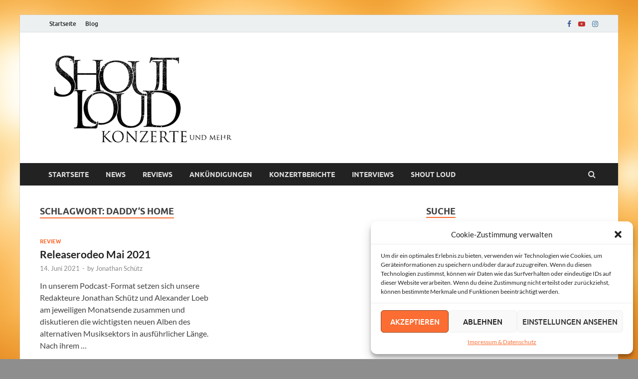

--- FILE ---
content_type: text/html; charset=UTF-8
request_url: https://shout-loud.de/tag/daddys-home/
body_size: 14672
content:
<!DOCTYPE html>
<html lang="de">
<head>
<meta charset="UTF-8">
<meta name="viewport" content="width=device-width, initial-scale=1">
<link rel="profile" href="http://gmpg.org/xfn/11">

<title>Daddy&#8217;s Home &#8211; Shout Loud</title>
<meta name='robots' content='max-image-preview:large' />
<link rel="alternate" type="application/rss+xml" title="Shout Loud &raquo; Feed" href="https://shout-loud.de/feed/" />
<link rel="alternate" type="application/rss+xml" title="Shout Loud &raquo; Schlagwort-Feed zu Daddy&#039;s Home" href="https://shout-loud.de/tag/daddys-home/feed/" />
<style id='wp-img-auto-sizes-contain-inline-css' type='text/css'>
img:is([sizes=auto i],[sizes^="auto," i]){contain-intrinsic-size:3000px 1500px}
/*# sourceURL=wp-img-auto-sizes-contain-inline-css */
</style>
<style id='wp-emoji-styles-inline-css' type='text/css'>

	img.wp-smiley, img.emoji {
		display: inline !important;
		border: none !important;
		box-shadow: none !important;
		height: 1em !important;
		width: 1em !important;
		margin: 0 0.07em !important;
		vertical-align: -0.1em !important;
		background: none !important;
		padding: 0 !important;
	}
/*# sourceURL=wp-emoji-styles-inline-css */
</style>
<style id='wp-block-library-inline-css' type='text/css'>
:root{--wp-block-synced-color:#7a00df;--wp-block-synced-color--rgb:122,0,223;--wp-bound-block-color:var(--wp-block-synced-color);--wp-editor-canvas-background:#ddd;--wp-admin-theme-color:#007cba;--wp-admin-theme-color--rgb:0,124,186;--wp-admin-theme-color-darker-10:#006ba1;--wp-admin-theme-color-darker-10--rgb:0,107,160.5;--wp-admin-theme-color-darker-20:#005a87;--wp-admin-theme-color-darker-20--rgb:0,90,135;--wp-admin-border-width-focus:2px}@media (min-resolution:192dpi){:root{--wp-admin-border-width-focus:1.5px}}.wp-element-button{cursor:pointer}:root .has-very-light-gray-background-color{background-color:#eee}:root .has-very-dark-gray-background-color{background-color:#313131}:root .has-very-light-gray-color{color:#eee}:root .has-very-dark-gray-color{color:#313131}:root .has-vivid-green-cyan-to-vivid-cyan-blue-gradient-background{background:linear-gradient(135deg,#00d084,#0693e3)}:root .has-purple-crush-gradient-background{background:linear-gradient(135deg,#34e2e4,#4721fb 50%,#ab1dfe)}:root .has-hazy-dawn-gradient-background{background:linear-gradient(135deg,#faaca8,#dad0ec)}:root .has-subdued-olive-gradient-background{background:linear-gradient(135deg,#fafae1,#67a671)}:root .has-atomic-cream-gradient-background{background:linear-gradient(135deg,#fdd79a,#004a59)}:root .has-nightshade-gradient-background{background:linear-gradient(135deg,#330968,#31cdcf)}:root .has-midnight-gradient-background{background:linear-gradient(135deg,#020381,#2874fc)}:root{--wp--preset--font-size--normal:16px;--wp--preset--font-size--huge:42px}.has-regular-font-size{font-size:1em}.has-larger-font-size{font-size:2.625em}.has-normal-font-size{font-size:var(--wp--preset--font-size--normal)}.has-huge-font-size{font-size:var(--wp--preset--font-size--huge)}.has-text-align-center{text-align:center}.has-text-align-left{text-align:left}.has-text-align-right{text-align:right}.has-fit-text{white-space:nowrap!important}#end-resizable-editor-section{display:none}.aligncenter{clear:both}.items-justified-left{justify-content:flex-start}.items-justified-center{justify-content:center}.items-justified-right{justify-content:flex-end}.items-justified-space-between{justify-content:space-between}.screen-reader-text{border:0;clip-path:inset(50%);height:1px;margin:-1px;overflow:hidden;padding:0;position:absolute;width:1px;word-wrap:normal!important}.screen-reader-text:focus{background-color:#ddd;clip-path:none;color:#444;display:block;font-size:1em;height:auto;left:5px;line-height:normal;padding:15px 23px 14px;text-decoration:none;top:5px;width:auto;z-index:100000}html :where(.has-border-color){border-style:solid}html :where([style*=border-top-color]){border-top-style:solid}html :where([style*=border-right-color]){border-right-style:solid}html :where([style*=border-bottom-color]){border-bottom-style:solid}html :where([style*=border-left-color]){border-left-style:solid}html :where([style*=border-width]){border-style:solid}html :where([style*=border-top-width]){border-top-style:solid}html :where([style*=border-right-width]){border-right-style:solid}html :where([style*=border-bottom-width]){border-bottom-style:solid}html :where([style*=border-left-width]){border-left-style:solid}html :where(img[class*=wp-image-]){height:auto;max-width:100%}:where(figure){margin:0 0 1em}html :where(.is-position-sticky){--wp-admin--admin-bar--position-offset:var(--wp-admin--admin-bar--height,0px)}@media screen and (max-width:600px){html :where(.is-position-sticky){--wp-admin--admin-bar--position-offset:0px}}

/*# sourceURL=wp-block-library-inline-css */
</style><style id='wp-block-page-list-inline-css' type='text/css'>
.wp-block-navigation .wp-block-page-list{align-items:var(--navigation-layout-align,initial);background-color:inherit;display:flex;flex-direction:var(--navigation-layout-direction,initial);flex-wrap:var(--navigation-layout-wrap,wrap);justify-content:var(--navigation-layout-justify,initial)}.wp-block-navigation .wp-block-navigation-item{background-color:inherit}.wp-block-page-list{box-sizing:border-box}
/*# sourceURL=https://shout-loud.de/wp-includes/blocks/page-list/style.min.css */
</style>
<style id='global-styles-inline-css' type='text/css'>
:root{--wp--preset--aspect-ratio--square: 1;--wp--preset--aspect-ratio--4-3: 4/3;--wp--preset--aspect-ratio--3-4: 3/4;--wp--preset--aspect-ratio--3-2: 3/2;--wp--preset--aspect-ratio--2-3: 2/3;--wp--preset--aspect-ratio--16-9: 16/9;--wp--preset--aspect-ratio--9-16: 9/16;--wp--preset--color--black: #000000;--wp--preset--color--cyan-bluish-gray: #abb8c3;--wp--preset--color--white: #ffffff;--wp--preset--color--pale-pink: #f78da7;--wp--preset--color--vivid-red: #cf2e2e;--wp--preset--color--luminous-vivid-orange: #ff6900;--wp--preset--color--luminous-vivid-amber: #fcb900;--wp--preset--color--light-green-cyan: #7bdcb5;--wp--preset--color--vivid-green-cyan: #00d084;--wp--preset--color--pale-cyan-blue: #8ed1fc;--wp--preset--color--vivid-cyan-blue: #0693e3;--wp--preset--color--vivid-purple: #9b51e0;--wp--preset--gradient--vivid-cyan-blue-to-vivid-purple: linear-gradient(135deg,rgb(6,147,227) 0%,rgb(155,81,224) 100%);--wp--preset--gradient--light-green-cyan-to-vivid-green-cyan: linear-gradient(135deg,rgb(122,220,180) 0%,rgb(0,208,130) 100%);--wp--preset--gradient--luminous-vivid-amber-to-luminous-vivid-orange: linear-gradient(135deg,rgb(252,185,0) 0%,rgb(255,105,0) 100%);--wp--preset--gradient--luminous-vivid-orange-to-vivid-red: linear-gradient(135deg,rgb(255,105,0) 0%,rgb(207,46,46) 100%);--wp--preset--gradient--very-light-gray-to-cyan-bluish-gray: linear-gradient(135deg,rgb(238,238,238) 0%,rgb(169,184,195) 100%);--wp--preset--gradient--cool-to-warm-spectrum: linear-gradient(135deg,rgb(74,234,220) 0%,rgb(151,120,209) 20%,rgb(207,42,186) 40%,rgb(238,44,130) 60%,rgb(251,105,98) 80%,rgb(254,248,76) 100%);--wp--preset--gradient--blush-light-purple: linear-gradient(135deg,rgb(255,206,236) 0%,rgb(152,150,240) 100%);--wp--preset--gradient--blush-bordeaux: linear-gradient(135deg,rgb(254,205,165) 0%,rgb(254,45,45) 50%,rgb(107,0,62) 100%);--wp--preset--gradient--luminous-dusk: linear-gradient(135deg,rgb(255,203,112) 0%,rgb(199,81,192) 50%,rgb(65,88,208) 100%);--wp--preset--gradient--pale-ocean: linear-gradient(135deg,rgb(255,245,203) 0%,rgb(182,227,212) 50%,rgb(51,167,181) 100%);--wp--preset--gradient--electric-grass: linear-gradient(135deg,rgb(202,248,128) 0%,rgb(113,206,126) 100%);--wp--preset--gradient--midnight: linear-gradient(135deg,rgb(2,3,129) 0%,rgb(40,116,252) 100%);--wp--preset--font-size--small: 13px;--wp--preset--font-size--medium: 20px;--wp--preset--font-size--large: 36px;--wp--preset--font-size--x-large: 42px;--wp--preset--spacing--20: 0.44rem;--wp--preset--spacing--30: 0.67rem;--wp--preset--spacing--40: 1rem;--wp--preset--spacing--50: 1.5rem;--wp--preset--spacing--60: 2.25rem;--wp--preset--spacing--70: 3.38rem;--wp--preset--spacing--80: 5.06rem;--wp--preset--shadow--natural: 6px 6px 9px rgba(0, 0, 0, 0.2);--wp--preset--shadow--deep: 12px 12px 50px rgba(0, 0, 0, 0.4);--wp--preset--shadow--sharp: 6px 6px 0px rgba(0, 0, 0, 0.2);--wp--preset--shadow--outlined: 6px 6px 0px -3px rgb(255, 255, 255), 6px 6px rgb(0, 0, 0);--wp--preset--shadow--crisp: 6px 6px 0px rgb(0, 0, 0);}:where(.is-layout-flex){gap: 0.5em;}:where(.is-layout-grid){gap: 0.5em;}body .is-layout-flex{display: flex;}.is-layout-flex{flex-wrap: wrap;align-items: center;}.is-layout-flex > :is(*, div){margin: 0;}body .is-layout-grid{display: grid;}.is-layout-grid > :is(*, div){margin: 0;}:where(.wp-block-columns.is-layout-flex){gap: 2em;}:where(.wp-block-columns.is-layout-grid){gap: 2em;}:where(.wp-block-post-template.is-layout-flex){gap: 1.25em;}:where(.wp-block-post-template.is-layout-grid){gap: 1.25em;}.has-black-color{color: var(--wp--preset--color--black) !important;}.has-cyan-bluish-gray-color{color: var(--wp--preset--color--cyan-bluish-gray) !important;}.has-white-color{color: var(--wp--preset--color--white) !important;}.has-pale-pink-color{color: var(--wp--preset--color--pale-pink) !important;}.has-vivid-red-color{color: var(--wp--preset--color--vivid-red) !important;}.has-luminous-vivid-orange-color{color: var(--wp--preset--color--luminous-vivid-orange) !important;}.has-luminous-vivid-amber-color{color: var(--wp--preset--color--luminous-vivid-amber) !important;}.has-light-green-cyan-color{color: var(--wp--preset--color--light-green-cyan) !important;}.has-vivid-green-cyan-color{color: var(--wp--preset--color--vivid-green-cyan) !important;}.has-pale-cyan-blue-color{color: var(--wp--preset--color--pale-cyan-blue) !important;}.has-vivid-cyan-blue-color{color: var(--wp--preset--color--vivid-cyan-blue) !important;}.has-vivid-purple-color{color: var(--wp--preset--color--vivid-purple) !important;}.has-black-background-color{background-color: var(--wp--preset--color--black) !important;}.has-cyan-bluish-gray-background-color{background-color: var(--wp--preset--color--cyan-bluish-gray) !important;}.has-white-background-color{background-color: var(--wp--preset--color--white) !important;}.has-pale-pink-background-color{background-color: var(--wp--preset--color--pale-pink) !important;}.has-vivid-red-background-color{background-color: var(--wp--preset--color--vivid-red) !important;}.has-luminous-vivid-orange-background-color{background-color: var(--wp--preset--color--luminous-vivid-orange) !important;}.has-luminous-vivid-amber-background-color{background-color: var(--wp--preset--color--luminous-vivid-amber) !important;}.has-light-green-cyan-background-color{background-color: var(--wp--preset--color--light-green-cyan) !important;}.has-vivid-green-cyan-background-color{background-color: var(--wp--preset--color--vivid-green-cyan) !important;}.has-pale-cyan-blue-background-color{background-color: var(--wp--preset--color--pale-cyan-blue) !important;}.has-vivid-cyan-blue-background-color{background-color: var(--wp--preset--color--vivid-cyan-blue) !important;}.has-vivid-purple-background-color{background-color: var(--wp--preset--color--vivid-purple) !important;}.has-black-border-color{border-color: var(--wp--preset--color--black) !important;}.has-cyan-bluish-gray-border-color{border-color: var(--wp--preset--color--cyan-bluish-gray) !important;}.has-white-border-color{border-color: var(--wp--preset--color--white) !important;}.has-pale-pink-border-color{border-color: var(--wp--preset--color--pale-pink) !important;}.has-vivid-red-border-color{border-color: var(--wp--preset--color--vivid-red) !important;}.has-luminous-vivid-orange-border-color{border-color: var(--wp--preset--color--luminous-vivid-orange) !important;}.has-luminous-vivid-amber-border-color{border-color: var(--wp--preset--color--luminous-vivid-amber) !important;}.has-light-green-cyan-border-color{border-color: var(--wp--preset--color--light-green-cyan) !important;}.has-vivid-green-cyan-border-color{border-color: var(--wp--preset--color--vivid-green-cyan) !important;}.has-pale-cyan-blue-border-color{border-color: var(--wp--preset--color--pale-cyan-blue) !important;}.has-vivid-cyan-blue-border-color{border-color: var(--wp--preset--color--vivid-cyan-blue) !important;}.has-vivid-purple-border-color{border-color: var(--wp--preset--color--vivid-purple) !important;}.has-vivid-cyan-blue-to-vivid-purple-gradient-background{background: var(--wp--preset--gradient--vivid-cyan-blue-to-vivid-purple) !important;}.has-light-green-cyan-to-vivid-green-cyan-gradient-background{background: var(--wp--preset--gradient--light-green-cyan-to-vivid-green-cyan) !important;}.has-luminous-vivid-amber-to-luminous-vivid-orange-gradient-background{background: var(--wp--preset--gradient--luminous-vivid-amber-to-luminous-vivid-orange) !important;}.has-luminous-vivid-orange-to-vivid-red-gradient-background{background: var(--wp--preset--gradient--luminous-vivid-orange-to-vivid-red) !important;}.has-very-light-gray-to-cyan-bluish-gray-gradient-background{background: var(--wp--preset--gradient--very-light-gray-to-cyan-bluish-gray) !important;}.has-cool-to-warm-spectrum-gradient-background{background: var(--wp--preset--gradient--cool-to-warm-spectrum) !important;}.has-blush-light-purple-gradient-background{background: var(--wp--preset--gradient--blush-light-purple) !important;}.has-blush-bordeaux-gradient-background{background: var(--wp--preset--gradient--blush-bordeaux) !important;}.has-luminous-dusk-gradient-background{background: var(--wp--preset--gradient--luminous-dusk) !important;}.has-pale-ocean-gradient-background{background: var(--wp--preset--gradient--pale-ocean) !important;}.has-electric-grass-gradient-background{background: var(--wp--preset--gradient--electric-grass) !important;}.has-midnight-gradient-background{background: var(--wp--preset--gradient--midnight) !important;}.has-small-font-size{font-size: var(--wp--preset--font-size--small) !important;}.has-medium-font-size{font-size: var(--wp--preset--font-size--medium) !important;}.has-large-font-size{font-size: var(--wp--preset--font-size--large) !important;}.has-x-large-font-size{font-size: var(--wp--preset--font-size--x-large) !important;}
/*# sourceURL=global-styles-inline-css */
</style>

<style id='classic-theme-styles-inline-css' type='text/css'>
/*! This file is auto-generated */
.wp-block-button__link{color:#fff;background-color:#32373c;border-radius:9999px;box-shadow:none;text-decoration:none;padding:calc(.667em + 2px) calc(1.333em + 2px);font-size:1.125em}.wp-block-file__button{background:#32373c;color:#fff;text-decoration:none}
/*# sourceURL=/wp-includes/css/classic-themes.min.css */
</style>
<link rel='stylesheet' id='cmplz-general-css' href='https://shout-loud.de/wp-content/plugins/complianz-gdpr/assets/css/cookieblocker.min.css?ver=6.5.5' type='text/css' media='all' />
<link rel='stylesheet' id='hitmag-fonts-css' href='https://shout-loud.de/wp-content/themes/hitmag/css/fonts.css' type='text/css' media='all' />
<link rel='stylesheet' id='hitmag-font-awesome-css' href='https://shout-loud.de/wp-content/themes/hitmag/css/font-awesome.min.css?ver=4.7.0' type='text/css' media='all' />
<link rel='stylesheet' id='hitmag-style-css' href='https://shout-loud.de/wp-content/themes/hitmag/style.css?ver=6.9' type='text/css' media='all' />
<script type="text/javascript" src="https://shout-loud.de/wp-includes/js/jquery/jquery.min.js?ver=3.7.1" id="jquery-core-js"></script>
<script type="text/javascript" src="https://shout-loud.de/wp-includes/js/jquery/jquery-migrate.min.js?ver=3.4.1" id="jquery-migrate-js"></script>
<link rel="https://api.w.org/" href="https://shout-loud.de/wp-json/" /><link rel="alternate" title="JSON" type="application/json" href="https://shout-loud.de/wp-json/wp/v2/tags/3239" /><link rel="EditURI" type="application/rsd+xml" title="RSD" href="https://shout-loud.de/xmlrpc.php?rsd" />
<meta name="generator" content="WordPress 6.9" />
<style>.cmplz-hidden{display:none!important;}</style>		<style type="text/css">
			
			button,
			input[type="button"],
			input[type="reset"],
			input[type="submit"] {
				background: #fb6d32;
			}

            .th-readmore {
                background: #fb6d32;
            }           

            a:hover {
                color: #fb6d32;
            } 

            .main-navigation a:hover {
                background-color: #fb6d32;
            }

            .main-navigation .current_page_item > a,
            .main-navigation .current-menu-item > a,
            .main-navigation .current_page_ancestor > a,
            .main-navigation .current-menu-ancestor > a {
                background-color: #fb6d32;
            }

            #main-nav-button:hover {
                background-color: #fb6d32;
            }

            .post-navigation .post-title:hover {
                color: #fb6d32;
            }

            .top-navigation a:hover {
                color: #fb6d32;
            }

            .top-navigation ul ul a:hover {
                background: #fb6d32;
            }

            #top-nav-button:hover {
                color: #fb6d32;
            }

            .responsive-mainnav li a:hover,
            .responsive-topnav li a:hover {
                background: #fb6d32;
            }

            #hm-search-form .search-form .search-submit {
                background-color: #fb6d32;
            }

            .nav-links .current {
                background: #fb6d32;
            }

            .is-style-hitmag-widget-title,
            .elementor-widget-container h5,
            .widgettitle,
            .widget-title {
                border-bottom: 2px solid #fb6d32;
            }

            .footer-widget-title {
                border-bottom: 2px solid #fb6d32;
            }

            .widget-area a:hover {
                color: #fb6d32;
            }

            .footer-widget-area .widget a:hover {
                color: #fb6d32;
            }

            .site-info a:hover {
                color: #fb6d32;
            }

            .wp-block-search .wp-block-search__button,
            .search-form .search-submit {
                background: #fb6d32;
            }

            .hmb-entry-title a:hover {
                color: #fb6d32;
            }

            .hmb-entry-meta a:hover,
            .hms-meta a:hover {
                color: #fb6d32;
            }

            .hms-title a:hover {
                color: #fb6d32;
            }

            .hmw-grid-post .post-title a:hover {
                color: #fb6d32;
            }

            .footer-widget-area .hmw-grid-post .post-title a:hover,
            .footer-widget-area .hmb-entry-title a:hover,
            .footer-widget-area .hms-title a:hover {
                color: #fb6d32;
            }

            .hm-tabs-wdt .ui-state-active {
                border-bottom: 2px solid #fb6d32;
            }

            a.hm-viewall {
                background: #fb6d32;
            }

            #hitmag-tags a,
            .widget_tag_cloud .tagcloud a {
                background: #fb6d32;
            }

            .site-title a {
                color: #fb6d32;
            }

            .hitmag-post .entry-title a:hover {
                color: #fb6d32;
            }

            .hitmag-post .entry-meta a:hover {
                color: #fb6d32;
            }

            .cat-links a {
                color: #fb6d32;
            }

            .hitmag-single .entry-meta a:hover {
                color: #fb6d32;
            }

            .hitmag-single .author a:hover {
                color: #fb6d32;
            }

            .hm-author-content .author-posts-link {
                color: #fb6d32;
            }

            .hm-tags-links a:hover {
                background: #fb6d32;
            }

            .hm-tagged {
                background: #fb6d32;
            }

            .hm-edit-link a.post-edit-link {
                background: #fb6d32;
            }

            .arc-page-title {
                border-bottom: 2px solid #fb6d32;
            }

            .srch-page-title {
                border-bottom: 2px solid #fb6d32;
            }

            .hm-slider-details .cat-links {
                background: #fb6d32;
            }

            .hm-rel-post .post-title a:hover {
                color: #fb6d32;
            }

            .comment-author a {
                color: #fb6d32;
            }

            .comment-metadata a:hover,
            .comment-metadata a:focus,
            .pingback .comment-edit-link:hover,
            .pingback .comment-edit-link:focus {
                color: #fb6d32;
            }

            .comment-reply-link:hover,
            .comment-reply-link:focus {
                background: #fb6d32;
            }

            .required {
                color: #fb6d32;
            }

            blockquote {
                border-left: 3px solid #fb6d32;
            }

            .comment-reply-title small a:before {
                color: #fb6d32;
            }
            
            .woocommerce ul.products li.product h3:hover,
            .woocommerce-widget-area ul li a:hover,
            .woocommerce-loop-product__title:hover {
                color: #fb6d32;
            }

            .woocommerce-product-search input[type="submit"],
            .woocommerce #respond input#submit, 
            .woocommerce a.button, 
            .woocommerce button.button, 
            .woocommerce input.button,
            .woocommerce nav.woocommerce-pagination ul li a:focus,
            .woocommerce nav.woocommerce-pagination ul li a:hover,
            .woocommerce nav.woocommerce-pagination ul li span.current,
            .woocommerce span.onsale,
            .woocommerce-widget-area .widget-title,
            .woocommerce #respond input#submit.alt,
            .woocommerce a.button.alt,
            .woocommerce button.button.alt,
            .woocommerce input.button.alt {
                background: #fb6d32;
            }
            
            .wp-block-quote,
            .wp-block-quote:not(.is-large):not(.is-style-large) {
                border-left: 3px solid #fb6d32;
            }		</style>
		<style type="text/css">

			.site-title a,
		.site-description {
			position: absolute;
			clip: rect(1px, 1px, 1px, 1px);
		}

	
	</style>
	<style type="text/css" id="custom-background-css">
body.custom-background { background-color: #8e8e8e; background-image: url("https://shoutloud.org/wp-content/uploads/2023/01/Hintergrund-31.jpg"); background-position: center center; background-size: cover; background-repeat: no-repeat; background-attachment: scroll; }
</style>
			<style type="text/css" id="wp-custom-css">
			.site-info-designer {
	display: none;
}		</style>
		<style id="kirki-inline-styles"></style></head>

<body data-cmplz=1 class="archive tag tag-daddys-home tag-3239 custom-background wp-custom-logo wp-embed-responsive wp-theme-hitmag group-blog hfeed th-right-sidebar">



<div id="page" class="site hitmag-wrapper">
	<a class="skip-link screen-reader-text" href="#content">Zum Inhalt springen</a>

	
	<header id="masthead" class="site-header" role="banner">

		
							<div class="hm-topnavbutton">
					<div class="hm-nwrap">
						<a href="#" class="navbutton" id="top-nav-button">Top-Menü</a>
					</div>	
				</div>
				<div class="responsive-topnav"></div>					
			
			<div class="hm-top-bar">
				<div class="hm-container">
					
					
											<div id="top-navigation" class="top-navigation">
							<div class="menu-top-menue-container"><ul id="top-menu" class="menu"><li id="menu-item-20" class="menu-item menu-item-type-custom menu-item-object-custom menu-item-20"><a href="https://shoutloud.org/">Startseite</a></li>
<li id="menu-item-21" class="menu-item menu-item-type-post_type menu-item-object-page current_page_parent menu-item-21"><a href="https://shout-loud.de/blog/">Blog</a></li>
</ul></div>					
						</div>		
					
					<div class="hm-social-menu"><div id="hm-menu-social" class="menu"><ul id="menu-social-items" class="menu-items"><li id="menu-item-22" class="menu-item menu-item-type-custom menu-item-object-custom menu-item-22"><a href="https://www.facebook.com/shoutloudkonzerte"><span class="screen-reader-text">Facebook</span></a></li>
<li id="menu-item-23" class="menu-item menu-item-type-custom menu-item-object-custom menu-item-23"><a href="https://www.youtube.com/@ShoutLoudTV"><span class="screen-reader-text">YouTube</span></a></li>
<li id="menu-item-24" class="menu-item menu-item-type-custom menu-item-object-custom menu-item-24"><a href="https://www.instagram.com/shoutloud_official"><span class="screen-reader-text">Instagram</span></a></li>
</ul></div></div>
				</div><!-- .hm-container -->
			</div><!-- .hm-top-bar -->

		
		
		<div class="header-main-area ">
			<div class="hm-container">
			<div class="site-branding">
				<div class="site-branding-content">
					<div class="hm-logo">
						<a href="https://shout-loud.de/" class="custom-logo-link" rel="home"><img width="400" height="200" src="https://shout-loud.de/wp-content/uploads/2023/01/Logo-klein.jpg" class="custom-logo" alt="Shout Loud" decoding="async" fetchpriority="high" srcset="https://shout-loud.de/wp-content/uploads/2023/01/Logo-klein.jpg 400w, https://shout-loud.de/wp-content/uploads/2023/01/Logo-klein-300x150.jpg 300w" sizes="(max-width: 400px) 100vw, 400px" /></a>					</div><!-- .hm-logo -->

					<div class="hm-site-title">
													<p class="site-title"><a href="https://shout-loud.de/" rel="home">Shout Loud</a></p>
													<p class="site-description">Magazin und Festivals</p>
											</div><!-- .hm-site-title -->
				</div><!-- .site-branding-content -->
			</div><!-- .site-branding -->

			
						</div><!-- .hm-container -->
		</div><!-- .header-main-area -->

		
		<div class="hm-nav-container">
			<nav id="site-navigation" class="main-navigation" role="navigation">
				<div class="hm-container">
					<div class="menu-hauptmenue-container"><ul id="primary-menu" class="menu"><li id="menu-item-18" class="menu-item menu-item-type-custom menu-item-object-custom menu-item-18"><a href="https://shoutloud.org/">Startseite</a></li>
<li id="menu-item-40" class="menu-item menu-item-type-taxonomy menu-item-object-category menu-item-40"><a href="https://shout-loud.de/category/news/">News</a></li>
<li id="menu-item-15485" class="menu-item menu-item-type-taxonomy menu-item-object-category menu-item-15485"><a href="https://shout-loud.de/category/review/">Reviews</a></li>
<li id="menu-item-37" class="menu-item menu-item-type-taxonomy menu-item-object-category menu-item-37"><a href="https://shout-loud.de/category/ankuendigungen/">Ankündigungen</a></li>
<li id="menu-item-39" class="menu-item menu-item-type-taxonomy menu-item-object-category menu-item-39"><a href="https://shout-loud.de/category/livereviews/">Konzertberichte</a></li>
<li id="menu-item-38" class="menu-item menu-item-type-taxonomy menu-item-object-category menu-item-38"><a href="https://shout-loud.de/category/interviews/">Interviews</a></li>
<li id="menu-item-42" class="menu-item menu-item-type-taxonomy menu-item-object-category menu-item-42"><a href="https://shout-loud.de/category/shoutloud/">Shout loud</a></li>
</ul></div>					
											<div class="hm-search-button-icon"></div>
						<div class="hm-search-box-container">
							<div class="hm-search-box">
								<form role="search" method="get" class="search-form" action="https://shout-loud.de/">
				<label>
					<span class="screen-reader-text">Suche nach:</span>
					<input type="search" class="search-field" placeholder="Suchen …" value="" name="s" />
				</label>
				<input type="submit" class="search-submit" value="Suchen" />
			</form>							</div><!-- th-search-box -->
						</div><!-- .th-search-box-container -->
									</div><!-- .hm-container -->
			</nav><!-- #site-navigation -->
			<div class="hm-nwrap">
				<a href="#" class="navbutton" id="main-nav-button">Hauptmenü</a>
			</div>
			<div class="responsive-mainnav"></div>
		</div><!-- .hm-nav-container -->

		
	</header><!-- #masthead -->

	
	<div id="content" class="site-content">
		<div class="hm-container">

<div id="primary" class="content-area">
	<main id="main" class="site-main" role="main">

		
		
			<header class="page-header">
				<h1 class="page-title arc-page-title">Schlagwort: <span>Daddy&#8217;s Home</span></h1>			</header><!-- .page-header -->

			<div class="posts-wrap th-grid-2">
<article id="post-14086" class="hitmag-post post-14086 post type-post status-publish format-standard has-post-thumbnail hentry category-review tag-black-midi tag-cavalcade tag-daddys-home tag-delirium tag-edgar-wasser tag-fatoni tag-k-i-z tag-mai-2021 tag-podcast tag-rap-ueber-hass tag-releaserodeo tag-review-2 tag-scaled-and-icy tag-shout-loud tag-st-vincent tag-the-day-we-got-what-we-deserved tag-trade-wind tag-twenty-one-pilots">

		
			<a href="https://shout-loud.de/14086/releaserodeo-mai-2021/" title="Releaserodeo Mai 2021">
			<div class="archive-thumb">
						</div><!-- .archive-thumb -->
		</a>
		
	<div class="archive-content">
		<header class="entry-header">
			<div class="cat-links"><a href="https://shout-loud.de/category/review/" rel="category tag">Review</a></div><h3 class="entry-title"><a href="https://shout-loud.de/14086/releaserodeo-mai-2021/" rel="bookmark">Releaserodeo Mai 2021</a></h3>			<div class="entry-meta">
				<span class="posted-on"><a href="https://shout-loud.de/14086/releaserodeo-mai-2021/" rel="bookmark"><time class="entry-date published updated" datetime="2021-06-14T09:43:01+02:00">14. Juni 2021</time></a></span><span class="meta-sep"> - </span><span class="byline"> by <span class="author vcard"><a class="url fn n" href="https://shout-loud.de/author/jonathan/">Jonathan Schütz</a></span></span>			</div><!-- .entry-meta -->
					</header><!-- .entry-header -->

		<div class="entry-summary">
			<p>In unserem Podcast-Format setzen sich unsere Redakteure Jonathan Schütz und Alexander Loeb am jeweiligen Monatsende zusammen und diskutieren die wichtigsten neuen Alben des alternativen Musiksektors in ausführlicher Länge. Nach ihrem &hellip; </p>
					<a href="https://shout-loud.de/14086/releaserodeo-mai-2021/" class="th-readmore"><span class="screen-reader-text">Releaserodeo Mai 2021</span> Weiterlesen</a>
				
		</div><!-- .entry-summary -->
		
	</div><!-- .archive-content -->

	
</article><!-- #post-## --></div><!-- .posts-wrap -->
		
	</main><!-- #main -->
</div><!-- #primary -->


<aside id="secondary" class="widget-area" role="complementary">

	
	<section id="search-2" class="widget widget_search"><h4 class="widget-title">Suche</h4><form role="search" method="get" class="search-form" action="https://shout-loud.de/">
				<label>
					<span class="screen-reader-text">Suche nach:</span>
					<input type="search" class="search-field" placeholder="Suchen …" value="" name="s" />
				</label>
				<input type="submit" class="search-submit" value="Suchen" />
			</form></section>
		<section id="recent-posts-2" class="widget widget_recent_entries">
		<h4 class="widget-title">Neueste Beiträge</h4>
		<ul>
											<li>
					<a href="https://shout-loud.de/16983/a-chance-for-metal-festival-alle-infos-zum-jubilaeum/">A Chance for Metal Festival: Alle Infos zum Jubiläum!</a>
									</li>
											<li>
					<a href="https://shout-loud.de/16980/ready-for-hvste/">Ready for HVSTE?</a>
									</li>
											<li>
					<a href="https://shout-loud.de/16969/navocane-tourdates-2026-veroeffentlicht/">Navocane: Tourdates 2026 veröffentlicht</a>
									</li>
											<li>
					<a href="https://shout-loud.de/16966/kng-stesy-bier-burger-tour/">KNG &amp; STESY: Bier &amp; Burger Tour</a>
									</li>
											<li>
					<a href="https://shout-loud.de/16952/skindred-blond-mehr-sieben-weitere-bands-fuerdas-green-juice-festival-2026-bestaetigt/">SKINDRED, BLOND &#038; mehr: Sieben weitere Bands fürdas Green Juice Festival 2026 bestätigt</a>
									</li>
					</ul>

		</section>
	
</aside><!-- #secondary -->	</div><!-- .hm-container -->
	</div><!-- #content -->

	
	<footer id="colophon" class="site-footer" role="contentinfo">
		<div class="hm-container">

			
			<div class="footer-widget-area">
				<div class="footer-sidebar" role="complementary">
					<aside id="text-7" class="widget widget_text"><h4 class="footer-widget-title">Über uns</h4>			<div class="textwidget"><p>shout-loud.de besteht aus einem kompetenten, festen Team, welches schon langjährige Erfahrung in den Bereichen Fotografie und Journalismus vorweist. Ergänzt wird unsere Arbeit durch viele Gastautoren und durch freie Redakteure. Eine hohe Anbindung an die Musikszene ist somit garantiert.</p>
</div>
		</aside>				</div><!-- .footer-sidebar -->
		
				<div class="footer-sidebar" role="complementary">
					<aside id="block-12" class="widget widget_block"><h4 class="footer-widget-title">Übersicht</h4><div class="wp-widget-group__inner-blocks"><ul class="wp-block-page-list"><li class="wp-block-pages-list__item"><a class="wp-block-pages-list__item__link" href="https://shout-loud.de/blog/">Blog</a></li><li class="wp-block-pages-list__item"><a class="wp-block-pages-list__item__link" href="https://shout-loud.de/impressum-datenschutz/">Impressum &amp; Datenschutz</a></li><li class="wp-block-pages-list__item menu-item-home"><a class="wp-block-pages-list__item__link" href="https://shout-loud.de/">Startseite</a></li></ul></div></aside>				</div><!-- .footer-sidebar -->		

				<div class="footer-sidebar" role="complementary">
					
		<aside id="recent-posts-3" class="widget widget_recent_entries">
		<h4 class="footer-widget-title">Neueste Beiträge</h4>
		<ul>
											<li>
					<a href="https://shout-loud.de/16983/a-chance-for-metal-festival-alle-infos-zum-jubilaeum/">A Chance for Metal Festival: Alle Infos zum Jubiläum!</a>
									</li>
											<li>
					<a href="https://shout-loud.de/16980/ready-for-hvste/">Ready for HVSTE?</a>
									</li>
											<li>
					<a href="https://shout-loud.de/16969/navocane-tourdates-2026-veroeffentlicht/">Navocane: Tourdates 2026 veröffentlicht</a>
									</li>
											<li>
					<a href="https://shout-loud.de/16966/kng-stesy-bier-burger-tour/">KNG &amp; STESY: Bier &amp; Burger Tour</a>
									</li>
											<li>
					<a href="https://shout-loud.de/16952/skindred-blond-mehr-sieben-weitere-bands-fuerdas-green-juice-festival-2026-bestaetigt/">SKINDRED, BLOND &#038; mehr: Sieben weitere Bands fürdas Green Juice Festival 2026 bestätigt</a>
									</li>
					</ul>

		</aside><aside id="search-3" class="widget widget_search"><h4 class="footer-widget-title">Suche</h4><form role="search" method="get" class="search-form" action="https://shout-loud.de/">
				<label>
					<span class="screen-reader-text">Suche nach:</span>
					<input type="search" class="search-field" placeholder="Suchen …" value="" name="s" />
				</label>
				<input type="submit" class="search-submit" value="Suchen" />
			</form></aside>				</div><!-- .footer-sidebar -->			
			</div><!-- .footer-widget-area -->

			
		</div><!-- .hm-container -->

		<div class="site-info">
			<div class="hm-container">
				<div class="site-info-owner">
					Copyright &#169; 2026 <a href="https://shout-loud.de/" title="Shout Loud" >Shout Loud</a>.				</div>			
				<div class="site-info-designer">
					Stolz präsentiert <a href="https://wordpress.org" target="_blank" title="WordPress">WordPress</a> und <a href="https://themezhut.com/themes/hitmag/" target="_blank" title="HitMag WordPress Theme">HitMag</a>.				</div>
			</div><!-- .hm-container -->
		</div><!-- .site-info -->
	</footer><!-- #colophon -->

	
</div><!-- #page -->


<script type="speculationrules">
{"prefetch":[{"source":"document","where":{"and":[{"href_matches":"/*"},{"not":{"href_matches":["/wp-*.php","/wp-admin/*","/wp-content/uploads/*","/wp-content/*","/wp-content/plugins/*","/wp-content/themes/hitmag/*","/*\\?(.+)"]}},{"not":{"selector_matches":"a[rel~=\"nofollow\"]"}},{"not":{"selector_matches":".no-prefetch, .no-prefetch a"}}]},"eagerness":"conservative"}]}
</script>
<!-- Matomo --><script type="text/javascript">
var _paq = window._paq = window._paq || [];
_paq.push(["setCookieDomain", "*.shout-loud.de"]);_paq.push(['trackPageView']);_paq.push(['enableLinkTracking']);_paq.push(['alwaysUseSendBeacon']);_paq.push(['setTrackerUrl', "\/\/shout-loud.de\/wp-content\/plugins\/matomo\/app\/matomo.php"]);_paq.push(['setSiteId', '1']);var d=document, g=d.createElement('script'), s=d.getElementsByTagName('script')[0];
g.type='text/javascript'; g.async=true; g.src="\/\/shout-loud.de\/wp-content\/uploads\/matomo\/matomo.js"; s.parentNode.insertBefore(g,s);
</script>
<!-- End Matomo Code -->
<!-- Consent Management powered by Complianz | GDPR/CCPA Cookie Consent https://wordpress.org/plugins/complianz-gdpr -->
<div id="cmplz-cookiebanner-container"><div class="cmplz-cookiebanner cmplz-hidden banner-1 optin cmplz-bottom-right cmplz-categories-type-view-preferences" aria-modal="true" data-nosnippet="true" role="dialog" aria-live="polite" aria-labelledby="cmplz-header-1-optin" aria-describedby="cmplz-message-1-optin">
	<div class="cmplz-header">
		<div class="cmplz-logo"></div>
		<div class="cmplz-title" id="cmplz-header-1-optin">Cookie-Zustimmung verwalten</div>
		<div class="cmplz-close" tabindex="0" role="button" aria-label="close-dialog">
			<svg aria-hidden="true" focusable="false" data-prefix="fas" data-icon="times" class="svg-inline--fa fa-times fa-w-11" role="img" xmlns="http://www.w3.org/2000/svg" viewBox="0 0 352 512"><path fill="currentColor" d="M242.72 256l100.07-100.07c12.28-12.28 12.28-32.19 0-44.48l-22.24-22.24c-12.28-12.28-32.19-12.28-44.48 0L176 189.28 75.93 89.21c-12.28-12.28-32.19-12.28-44.48 0L9.21 111.45c-12.28 12.28-12.28 32.19 0 44.48L109.28 256 9.21 356.07c-12.28 12.28-12.28 32.19 0 44.48l22.24 22.24c12.28 12.28 32.2 12.28 44.48 0L176 322.72l100.07 100.07c12.28 12.28 32.2 12.28 44.48 0l22.24-22.24c12.28-12.28 12.28-32.19 0-44.48L242.72 256z"></path></svg>
		</div>
	</div>

	<div class="cmplz-divider cmplz-divider-header"></div>
	<div class="cmplz-body">
		<div class="cmplz-message" id="cmplz-message-1-optin">Um dir ein optimales Erlebnis zu bieten, verwenden wir Technologien wie Cookies, um Geräteinformationen zu speichern und/oder darauf zuzugreifen. Wenn du diesen Technologien zustimmst, können wir Daten wie das Surfverhalten oder eindeutige IDs auf dieser Website verarbeiten. Wenn du deine Zustimmung nicht erteilst oder zurückziehst, können bestimmte Merkmale und Funktionen beeinträchtigt werden.</div>
		<!-- categories start -->
		<div class="cmplz-categories">
			<details class="cmplz-category cmplz-functional" >
				<summary>
						<span class="cmplz-category-header">
							<span class="cmplz-category-title">Funktional</span>
							<span class='cmplz-always-active'>
								<span class="cmplz-banner-checkbox">
									<input type="checkbox"
										   id="cmplz-functional-optin"
										   data-category="cmplz_functional"
										   class="cmplz-consent-checkbox cmplz-functional"
										   size="40"
										   value="1"/>
									<label class="cmplz-label" for="cmplz-functional-optin" tabindex="0"><span class="screen-reader-text">Funktional</span></label>
								</span>
								Immer aktiv							</span>
							<span class="cmplz-icon cmplz-open">
								<svg xmlns="http://www.w3.org/2000/svg" viewBox="0 0 448 512"  height="18" ><path d="M224 416c-8.188 0-16.38-3.125-22.62-9.375l-192-192c-12.5-12.5-12.5-32.75 0-45.25s32.75-12.5 45.25 0L224 338.8l169.4-169.4c12.5-12.5 32.75-12.5 45.25 0s12.5 32.75 0 45.25l-192 192C240.4 412.9 232.2 416 224 416z"/></svg>
							</span>
						</span>
				</summary>
				<div class="cmplz-description">
					<span class="cmplz-description-functional">Die technische Speicherung oder der Zugang ist unbedingt erforderlich für den rechtmäßigen Zweck, die Nutzung eines bestimmten Dienstes zu ermöglichen, der vom Teilnehmer oder Nutzer ausdrücklich gewünscht wird, oder für den alleinigen Zweck, die Übertragung einer Nachricht über ein elektronisches Kommunikationsnetz durchzuführen.</span>
				</div>
			</details>

			<details class="cmplz-category cmplz-preferences" >
				<summary>
						<span class="cmplz-category-header">
							<span class="cmplz-category-title">Vorlieben</span>
							<span class="cmplz-banner-checkbox">
								<input type="checkbox"
									   id="cmplz-preferences-optin"
									   data-category="cmplz_preferences"
									   class="cmplz-consent-checkbox cmplz-preferences"
									   size="40"
									   value="1"/>
								<label class="cmplz-label" for="cmplz-preferences-optin" tabindex="0"><span class="screen-reader-text">Vorlieben</span></label>
							</span>
							<span class="cmplz-icon cmplz-open">
								<svg xmlns="http://www.w3.org/2000/svg" viewBox="0 0 448 512"  height="18" ><path d="M224 416c-8.188 0-16.38-3.125-22.62-9.375l-192-192c-12.5-12.5-12.5-32.75 0-45.25s32.75-12.5 45.25 0L224 338.8l169.4-169.4c12.5-12.5 32.75-12.5 45.25 0s12.5 32.75 0 45.25l-192 192C240.4 412.9 232.2 416 224 416z"/></svg>
							</span>
						</span>
				</summary>
				<div class="cmplz-description">
					<span class="cmplz-description-preferences">Die technische Speicherung oder der Zugriff ist für den rechtmäßigen Zweck der Speicherung von Präferenzen erforderlich, die nicht vom Abonnenten oder Benutzer angefordert wurden.</span>
				</div>
			</details>

			<details class="cmplz-category cmplz-statistics" >
				<summary>
						<span class="cmplz-category-header">
							<span class="cmplz-category-title">Statistiken</span>
							<span class="cmplz-banner-checkbox">
								<input type="checkbox"
									   id="cmplz-statistics-optin"
									   data-category="cmplz_statistics"
									   class="cmplz-consent-checkbox cmplz-statistics"
									   size="40"
									   value="1"/>
								<label class="cmplz-label" for="cmplz-statistics-optin" tabindex="0"><span class="screen-reader-text">Statistiken</span></label>
							</span>
							<span class="cmplz-icon cmplz-open">
								<svg xmlns="http://www.w3.org/2000/svg" viewBox="0 0 448 512"  height="18" ><path d="M224 416c-8.188 0-16.38-3.125-22.62-9.375l-192-192c-12.5-12.5-12.5-32.75 0-45.25s32.75-12.5 45.25 0L224 338.8l169.4-169.4c12.5-12.5 32.75-12.5 45.25 0s12.5 32.75 0 45.25l-192 192C240.4 412.9 232.2 416 224 416z"/></svg>
							</span>
						</span>
				</summary>
				<div class="cmplz-description">
					<span class="cmplz-description-statistics">Die technische Speicherung oder der Zugriff, der ausschließlich zu statistischen Zwecken erfolgt.</span>
					<span class="cmplz-description-statistics-anonymous">Die technische Speicherung oder der Zugriff, der ausschließlich zu anonymen statistischen Zwecken verwendet wird. Ohne eine Vorladung, die freiwillige Zustimmung deines Internetdienstanbieters oder zusätzliche Aufzeichnungen von Dritten können die zu diesem Zweck gespeicherten oder abgerufenen Informationen allein in der Regel nicht dazu verwendet werden, dich zu identifizieren.</span>
				</div>
			</details>
			<details class="cmplz-category cmplz-marketing" >
				<summary>
						<span class="cmplz-category-header">
							<span class="cmplz-category-title">Marketing</span>
							<span class="cmplz-banner-checkbox">
								<input type="checkbox"
									   id="cmplz-marketing-optin"
									   data-category="cmplz_marketing"
									   class="cmplz-consent-checkbox cmplz-marketing"
									   size="40"
									   value="1"/>
								<label class="cmplz-label" for="cmplz-marketing-optin" tabindex="0"><span class="screen-reader-text">Marketing</span></label>
							</span>
							<span class="cmplz-icon cmplz-open">
								<svg xmlns="http://www.w3.org/2000/svg" viewBox="0 0 448 512"  height="18" ><path d="M224 416c-8.188 0-16.38-3.125-22.62-9.375l-192-192c-12.5-12.5-12.5-32.75 0-45.25s32.75-12.5 45.25 0L224 338.8l169.4-169.4c12.5-12.5 32.75-12.5 45.25 0s12.5 32.75 0 45.25l-192 192C240.4 412.9 232.2 416 224 416z"/></svg>
							</span>
						</span>
				</summary>
				<div class="cmplz-description">
					<span class="cmplz-description-marketing">Die technische Speicherung oder der Zugriff ist erforderlich, um Nutzerprofile zu erstellen, um Werbung zu versenden oder um den Nutzer auf einer Website oder über mehrere Websites hinweg zu ähnlichen Marketingzwecken zu verfolgen.</span>
				</div>
			</details>
		</div><!-- categories end -->
			</div>

	<div class="cmplz-links cmplz-information">
		<a class="cmplz-link cmplz-manage-options cookie-statement" href="#" data-relative_url="#cmplz-manage-consent-container">Optionen verwalten</a>
		<a class="cmplz-link cmplz-manage-third-parties cookie-statement" href="#" data-relative_url="#cmplz-cookies-overview">Dienste verwalten</a>
		<a class="cmplz-link cmplz-manage-vendors tcf cookie-statement" href="#" data-relative_url="#cmplz-tcf-wrapper">Manage {vendor_count} vendors</a>
		<a class="cmplz-link cmplz-external cmplz-read-more-purposes tcf" target="_blank" rel="noopener noreferrer nofollow" href="https://cookiedatabase.org/tcf/purposes/">Lese mehr über diese Zwecke</a>
			</div>

	<div class="cmplz-divider cmplz-footer"></div>

	<div class="cmplz-buttons">
		<button class="cmplz-btn cmplz-accept">Akzeptieren</button>
		<button class="cmplz-btn cmplz-deny">Ablehnen</button>
		<button class="cmplz-btn cmplz-view-preferences">Einstellungen ansehen</button>
		<button class="cmplz-btn cmplz-save-preferences">Einstellungen speichern</button>
		<a class="cmplz-btn cmplz-manage-options tcf cookie-statement" href="#" data-relative_url="#cmplz-manage-consent-container">Einstellungen ansehen</a>
			</div>

	<div class="cmplz-links cmplz-documents">
		<a class="cmplz-link cookie-statement" href="#" data-relative_url="">{title}</a>
		<a class="cmplz-link privacy-statement" href="#" data-relative_url="">{title}</a>
		<a class="cmplz-link impressum" href="#" data-relative_url="">{title}</a>
			</div>

</div>
</div>
					<div id="cmplz-manage-consent" data-nosnippet="true"><button class="cmplz-btn cmplz-hidden cmplz-manage-consent manage-consent-1">Zustimmung verwalten</button>

</div><script type="text/javascript" src="https://shout-loud.de/wp-content/themes/hitmag/js/navigation.js?ver=20151215" id="hitmag-navigation-js"></script>
<script type="text/javascript" src="https://shout-loud.de/wp-content/themes/hitmag/js/skip-link-focus-fix.js?ver=20151215" id="hitmag-skip-link-focus-fix-js"></script>
<script type="text/javascript" src="https://shout-loud.de/wp-content/themes/hitmag/js/scripts.js?ver=6.9" id="hitmag-scripts-js"></script>
<script type="text/javascript" id="cmplz-cookiebanner-js-extra">
/* <![CDATA[ */
var complianz = {"prefix":"cmplz_","user_banner_id":"1","set_cookies":[],"block_ajax_content":"","banner_version":"11","version":"6.5.5","store_consent":"","do_not_track_enabled":"","consenttype":"optin","region":"eu","geoip":"","dismiss_timeout":"","disable_cookiebanner":"","soft_cookiewall":"","dismiss_on_scroll":"","cookie_expiry":"365","url":"https://shout-loud.de/wp-json/complianz/v1/","locale":"lang=de&locale=de_DE","set_cookies_on_root":"","cookie_domain":"","current_policy_id":"20","cookie_path":"/","categories":{"statistics":"Statistiken","marketing":"Marketing"},"tcf_active":"","placeholdertext":"Klicke hier, um {category}-Cookies zu akzeptieren und diesen Inhalt zu aktivieren","aria_label":"Klicke hier, um {category}-Cookies zu akzeptieren und diesen Inhalt zu aktivieren","css_file":"https://shout-loud.de/wp-content/uploads/complianz/css/banner-{banner_id}-{type}.css?v=11","page_links":{"eu":{"cookie-statement":{"title":"","url":"https://shout-loud.de/14086/releaserodeo-mai-2021/"},"privacy-statement":{"title":"Impressum &amp; Datenschutz","url":"https://shout-loud.de/impressum-datenschutz/"}}},"tm_categories":"","forceEnableStats":"","preview":"","clean_cookies":""};
//# sourceURL=cmplz-cookiebanner-js-extra
/* ]]> */
</script>
<script defer type="text/javascript" src="https://shout-loud.de/wp-content/plugins/complianz-gdpr/cookiebanner/js/complianz.min.js?ver=6.5.5" id="cmplz-cookiebanner-js"></script>
<script id="wp-emoji-settings" type="application/json">
{"baseUrl":"https://s.w.org/images/core/emoji/17.0.2/72x72/","ext":".png","svgUrl":"https://s.w.org/images/core/emoji/17.0.2/svg/","svgExt":".svg","source":{"concatemoji":"https://shout-loud.de/wp-includes/js/wp-emoji-release.min.js?ver=6.9"}}
</script>
<script type="module">
/* <![CDATA[ */
/*! This file is auto-generated */
const a=JSON.parse(document.getElementById("wp-emoji-settings").textContent),o=(window._wpemojiSettings=a,"wpEmojiSettingsSupports"),s=["flag","emoji"];function i(e){try{var t={supportTests:e,timestamp:(new Date).valueOf()};sessionStorage.setItem(o,JSON.stringify(t))}catch(e){}}function c(e,t,n){e.clearRect(0,0,e.canvas.width,e.canvas.height),e.fillText(t,0,0);t=new Uint32Array(e.getImageData(0,0,e.canvas.width,e.canvas.height).data);e.clearRect(0,0,e.canvas.width,e.canvas.height),e.fillText(n,0,0);const a=new Uint32Array(e.getImageData(0,0,e.canvas.width,e.canvas.height).data);return t.every((e,t)=>e===a[t])}function p(e,t){e.clearRect(0,0,e.canvas.width,e.canvas.height),e.fillText(t,0,0);var n=e.getImageData(16,16,1,1);for(let e=0;e<n.data.length;e++)if(0!==n.data[e])return!1;return!0}function u(e,t,n,a){switch(t){case"flag":return n(e,"\ud83c\udff3\ufe0f\u200d\u26a7\ufe0f","\ud83c\udff3\ufe0f\u200b\u26a7\ufe0f")?!1:!n(e,"\ud83c\udde8\ud83c\uddf6","\ud83c\udde8\u200b\ud83c\uddf6")&&!n(e,"\ud83c\udff4\udb40\udc67\udb40\udc62\udb40\udc65\udb40\udc6e\udb40\udc67\udb40\udc7f","\ud83c\udff4\u200b\udb40\udc67\u200b\udb40\udc62\u200b\udb40\udc65\u200b\udb40\udc6e\u200b\udb40\udc67\u200b\udb40\udc7f");case"emoji":return!a(e,"\ud83e\u1fac8")}return!1}function f(e,t,n,a){let r;const o=(r="undefined"!=typeof WorkerGlobalScope&&self instanceof WorkerGlobalScope?new OffscreenCanvas(300,150):document.createElement("canvas")).getContext("2d",{willReadFrequently:!0}),s=(o.textBaseline="top",o.font="600 32px Arial",{});return e.forEach(e=>{s[e]=t(o,e,n,a)}),s}function r(e){var t=document.createElement("script");t.src=e,t.defer=!0,document.head.appendChild(t)}a.supports={everything:!0,everythingExceptFlag:!0},new Promise(t=>{let n=function(){try{var e=JSON.parse(sessionStorage.getItem(o));if("object"==typeof e&&"number"==typeof e.timestamp&&(new Date).valueOf()<e.timestamp+604800&&"object"==typeof e.supportTests)return e.supportTests}catch(e){}return null}();if(!n){if("undefined"!=typeof Worker&&"undefined"!=typeof OffscreenCanvas&&"undefined"!=typeof URL&&URL.createObjectURL&&"undefined"!=typeof Blob)try{var e="postMessage("+f.toString()+"("+[JSON.stringify(s),u.toString(),c.toString(),p.toString()].join(",")+"));",a=new Blob([e],{type:"text/javascript"});const r=new Worker(URL.createObjectURL(a),{name:"wpTestEmojiSupports"});return void(r.onmessage=e=>{i(n=e.data),r.terminate(),t(n)})}catch(e){}i(n=f(s,u,c,p))}t(n)}).then(e=>{for(const n in e)a.supports[n]=e[n],a.supports.everything=a.supports.everything&&a.supports[n],"flag"!==n&&(a.supports.everythingExceptFlag=a.supports.everythingExceptFlag&&a.supports[n]);var t;a.supports.everythingExceptFlag=a.supports.everythingExceptFlag&&!a.supports.flag,a.supports.everything||((t=a.source||{}).concatemoji?r(t.concatemoji):t.wpemoji&&t.twemoji&&(r(t.twemoji),r(t.wpemoji)))});
//# sourceURL=https://shout-loud.de/wp-includes/js/wp-emoji-loader.min.js
/* ]]> */
</script>
<!-- Statistics script Complianz GDPR/CCPA -->
						<script  data-category="functional">var _paq = window._paq || [];
_paq.push(['trackPageView']);
_paq.push(['enableLinkTracking']);
_paq.push(['requireCookieConsent']);

(function() {
	var u="https://shout-loud.de/wp-content/plugins/matomo/app/";
	_paq.push(['setTrackerUrl', u+'matomo.php']);
	_paq.push(['setSiteId', '1']);
	_paq.push(['setSecureCookie', window.location.protocol === "https:" ]);
	var d=document, g=d.createElement('script'), s=d.getElementsByTagName('script')[0];
	g.type='text/javascript'; g.async=true; g.src=u+'matomo.js'; s.parentNode.insertBefore(g,s);
})();

document.addEventListener("cmplz_fire_categories", function (e) {
	var consentedCategories = e.detail.categories;
	if (!cmplz_in_array( 'statistics', consentedCategories )) {
		_paq.push(['forgetCookieConsentGiven']);
	} else {
		_paq.push(['rememberCookieConsentGiven']);
	}
});

</script></body>
</html>